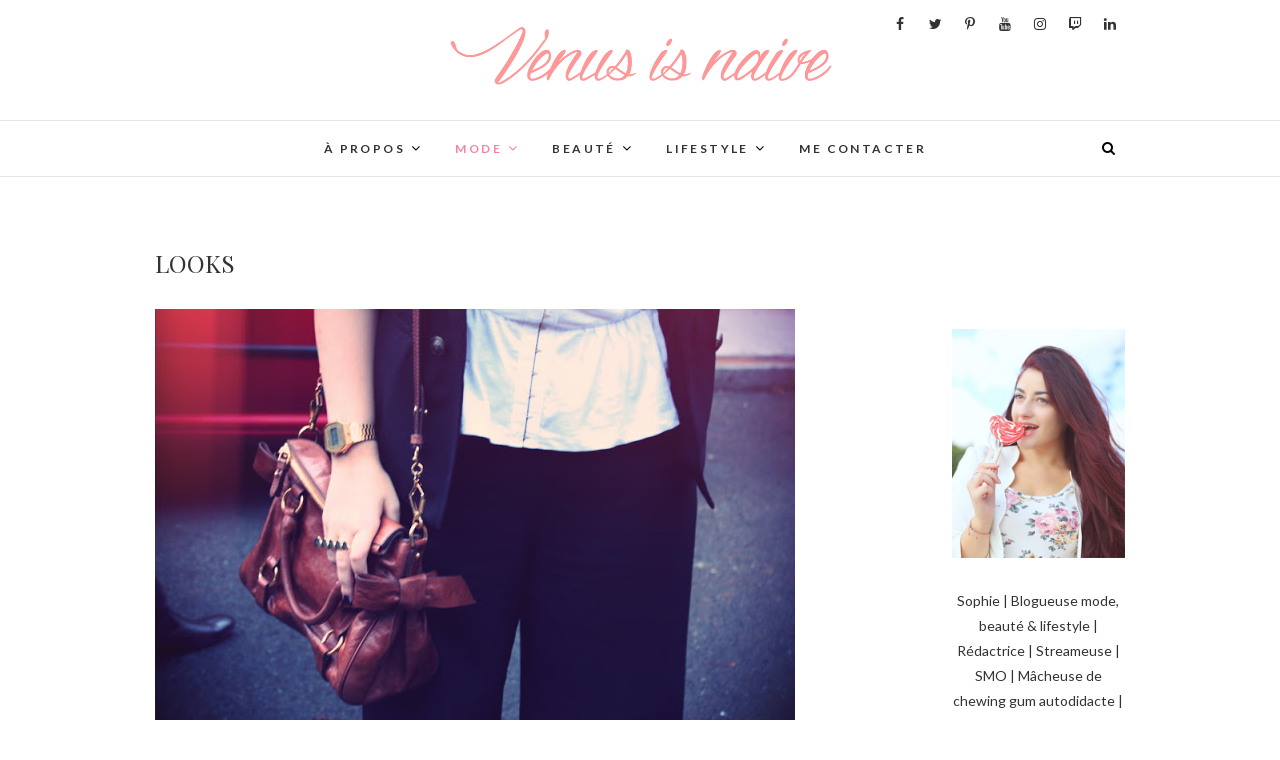

--- FILE ---
content_type: text/html; charset=UTF-8
request_url: https://www.venus-is-naive.com/categorie/looks/page/53/
body_size: 9907
content:


<!DOCTYPE html>

<html lang="fr-FR">


<head>

<meta charset="UTF-8" />

<link rel="profile" href="https://gmpg.org/xfn/11" />

<link rel="pingback" href="https://www.venus-is-naive.com/xmlrpc.php" />


	<!-- This site is optimized with the Yoast SEO plugin v14.0.4 - https://yoast.com/wordpress/plugins/seo/ -->
	<title>Blog mode - Les looks du jour et Outfit Of The Day de Venus is naive</title>
	<meta name="description" content="Découvrez les looks du jour et les fameux Outfit Of The Day de Sophie à travers ce blog mode. Des dernières tendances aux incontournables de la mode" />
	<meta name="robots" content="index, follow" />
	<meta name="googlebot" content="index, follow, max-snippet:-1, max-image-preview:large, max-video-preview:-1" />
	<meta name="bingbot" content="index, follow, max-snippet:-1, max-image-preview:large, max-video-preview:-1" />
	<link rel="canonical" href="https://www.venus-is-naive.com/categorie/looks/page/53/" />
	<link rel="prev" href="https://www.venus-is-naive.com/categorie/looks/page/52/" />
	<meta property="og:locale" content="fr_FR" />
	<meta property="og:type" content="article" />
	<meta property="og:title" content="Blog mode - Les looks du jour et Outfit Of The Day de Venus is naive" />
	<meta property="og:description" content="Découvrez les looks du jour et les fameux Outfit Of The Day de Sophie à travers ce blog mode. Des dernières tendances aux incontournables de la mode" />
	<meta property="og:url" content="https://www.venus-is-naive.com/categorie/looks/" />
	<meta property="og:site_name" content="Venus is naive" />
	<meta name="twitter:card" content="summary" />
	<meta name="twitter:site" content="@VenusIsNaive" />
	<script type="application/ld+json" class="yoast-schema-graph">{"@context":"https://schema.org","@graph":[{"@type":"Organization","@id":"https://www.venus-is-naive.com/#organization","name":"Venus is naive","url":"https://www.venus-is-naive.com/","sameAs":["https://www.facebook.com/VenusIsNaive/","http://www.instagram.com/venusisnaive","https://www.linkedin.com/in/sophie-farjon-09262744","https://pinterest.com/venusisnaive/","https://twitter.com/VenusIsNaive"],"logo":{"@type":"ImageObject","@id":"https://www.venus-is-naive.com/#logo","inLanguage":"fr-FR","url":"https://www.venus-is-naive.com/wp-content/uploads/2020/05/logo-youtube-vin.png","width":2742,"height":1046,"caption":"Venus is naive"},"image":{"@id":"https://www.venus-is-naive.com/#logo"}},{"@type":"WebSite","@id":"https://www.venus-is-naive.com/#website","url":"https://www.venus-is-naive.com/","name":"Venus is naive","description":"Blog mode paris, blog beaut\u00e9, blog lifestyle","publisher":{"@id":"https://www.venus-is-naive.com/#organization"},"potentialAction":[{"@type":"SearchAction","target":"https://www.venus-is-naive.com/?s={search_term_string}","query-input":"required name=search_term_string"}],"inLanguage":"fr-FR"},{"@type":"CollectionPage","@id":"https://www.venus-is-naive.com/categorie/looks/page/53/#webpage","url":"https://www.venus-is-naive.com/categorie/looks/page/53/","name":"Blog mode - Les looks du jour et Outfit Of The Day de Venus is naive","isPartOf":{"@id":"https://www.venus-is-naive.com/#website"},"description":"D\u00e9couvrez les looks du jour et les fameux Outfit Of The Day de Sophie \u00e0 travers ce blog mode. Des derni\u00e8res tendances aux incontournables de la mode","inLanguage":"fr-FR"}]}</script>
	<!-- / Yoast SEO plugin. -->


<link rel='dns-prefetch' href='//fonts.googleapis.com' />
<link rel='dns-prefetch' href='//s.w.org' />
<link rel="alternate" type="application/rss+xml" title="Venus is naive &raquo; Flux" href="https://www.venus-is-naive.com/feed/" />
<link rel="alternate" type="application/rss+xml" title="Venus is naive &raquo; Flux des commentaires" href="https://www.venus-is-naive.com/comments/feed/" />
<link rel="alternate" type="application/rss+xml" title="Venus is naive &raquo; Flux de la catégorie LOOKS" href="https://www.venus-is-naive.com/categorie/looks/feed/" />
		<script type="text/javascript">
			window._wpemojiSettings = {"baseUrl":"https:\/\/s.w.org\/images\/core\/emoji\/12.0.0-1\/72x72\/","ext":".png","svgUrl":"https:\/\/s.w.org\/images\/core\/emoji\/12.0.0-1\/svg\/","svgExt":".svg","source":{"concatemoji":"https:\/\/www.venus-is-naive.com\/wp-includes\/js\/wp-emoji-release.min.js?ver=5.4.18"}};
			/*! This file is auto-generated */
			!function(e,a,t){var n,r,o,i=a.createElement("canvas"),p=i.getContext&&i.getContext("2d");function s(e,t){var a=String.fromCharCode;p.clearRect(0,0,i.width,i.height),p.fillText(a.apply(this,e),0,0);e=i.toDataURL();return p.clearRect(0,0,i.width,i.height),p.fillText(a.apply(this,t),0,0),e===i.toDataURL()}function c(e){var t=a.createElement("script");t.src=e,t.defer=t.type="text/javascript",a.getElementsByTagName("head")[0].appendChild(t)}for(o=Array("flag","emoji"),t.supports={everything:!0,everythingExceptFlag:!0},r=0;r<o.length;r++)t.supports[o[r]]=function(e){if(!p||!p.fillText)return!1;switch(p.textBaseline="top",p.font="600 32px Arial",e){case"flag":return s([127987,65039,8205,9895,65039],[127987,65039,8203,9895,65039])?!1:!s([55356,56826,55356,56819],[55356,56826,8203,55356,56819])&&!s([55356,57332,56128,56423,56128,56418,56128,56421,56128,56430,56128,56423,56128,56447],[55356,57332,8203,56128,56423,8203,56128,56418,8203,56128,56421,8203,56128,56430,8203,56128,56423,8203,56128,56447]);case"emoji":return!s([55357,56424,55356,57342,8205,55358,56605,8205,55357,56424,55356,57340],[55357,56424,55356,57342,8203,55358,56605,8203,55357,56424,55356,57340])}return!1}(o[r]),t.supports.everything=t.supports.everything&&t.supports[o[r]],"flag"!==o[r]&&(t.supports.everythingExceptFlag=t.supports.everythingExceptFlag&&t.supports[o[r]]);t.supports.everythingExceptFlag=t.supports.everythingExceptFlag&&!t.supports.flag,t.DOMReady=!1,t.readyCallback=function(){t.DOMReady=!0},t.supports.everything||(n=function(){t.readyCallback()},a.addEventListener?(a.addEventListener("DOMContentLoaded",n,!1),e.addEventListener("load",n,!1)):(e.attachEvent("onload",n),a.attachEvent("onreadystatechange",function(){"complete"===a.readyState&&t.readyCallback()})),(n=t.source||{}).concatemoji?c(n.concatemoji):n.wpemoji&&n.twemoji&&(c(n.twemoji),c(n.wpemoji)))}(window,document,window._wpemojiSettings);
		</script>
		<style type="text/css">
img.wp-smiley,
img.emoji {
	display: inline !important;
	border: none !important;
	box-shadow: none !important;
	height: 1em !important;
	width: 1em !important;
	margin: 0 .07em !important;
	vertical-align: -0.1em !important;
	background: none !important;
	padding: 0 !important;
}
</style>
			<style type="text/css">
				</style>
	<link rel='stylesheet' id='sb_instagram_styles-css'  href='https://www.venus-is-naive.com/wp-content/plugins/instagram-feed/css/sb-instagram-2-2.min.css?ver=2.4.1' type='text/css' media='all' />
<link rel='stylesheet' id='wp-block-library-css'  href='https://www.venus-is-naive.com/wp-includes/css/dist/block-library/style.min.css?ver=5.4.18' type='text/css' media='all' />
<link rel='stylesheet' id='contact-form-7-css'  href='https://www.venus-is-naive.com/wp-content/plugins/contact-form-7/includes/css/styles.css?ver=5.1.7' type='text/css' media='all' />
<link rel='stylesheet' id='rs-plugin-settings-css'  href='https://www.venus-is-naive.com/wp-content/plugins/revslider_old/public/assets/css/settings.css?ver=5.2.6' type='text/css' media='all' />
<style id='rs-plugin-settings-inline-css' type='text/css'>
#rs-demo-id {}
</style>
<link rel='stylesheet' id='edge-style-css'  href='https://www.venus-is-naive.com/wp-content/themes/edge/style.css?ver=5.4.18' type='text/css' media='all' />
<style id='edge-style-inline-css' type='text/css'>
	/****************************************************************/
						/*.... Color Style ....*/
	/****************************************************************/
	/* Nav and links hover */
	a,
	ul li a:hover,
	ol li a:hover,
	.top-header .widget_contact ul li a:hover, /* Top Header Widget Contact */
	.main-navigation a:hover, /* Navigation */
	.main-navigation ul li.current-menu-item a,
	.main-navigation ul li.current_page_ancestor a,
	.main-navigation ul li.current-menu-ancestor a,
	.main-navigation ul li.current_page_item a,
	.main-navigation ul li:hover > a,
	.main-navigation li.current-menu-ancestor.menu-item-has-children > a:after,
	.main-navigation li.current-menu-item.menu-item-has-children > a:after,
	.main-navigation ul li:hover > a:after,
	.main-navigation li.menu-item-has-children > a:hover:after,
	.main-navigation li.page_item_has_children > a:hover:after,
	.main-navigation ul li ul li a:hover,
	.main-navigation ul li ul li:hover > a,
	.main-navigation ul li.current-menu-item ul li a:hover,
	.header-search:hover, .header-search-x:hover, /* Header Search Form */
	.entry-title a:hover, /* Post */
	.entry-title a:focus,
	.entry-title a:active,
	.entry-meta span:hover,
	.entry-meta a:hover,
	.cat-links,
	.cat-links a,
	.tag-links,
	.tag-links a,
	.entry-meta .entry-format a,
	.entry-format:before,
	.entry-meta .entry-format:before,
	.entry-header .entry-meta .entry-format:before,
	.widget ul li a:hover,/* Widgets */
	.widget-title a:hover,
	.widget_contact ul li a:hover,
	.site-info .copyright a:hover, /* Footer */
	#colophon .widget ul li a:hover,
	#footer-navigation a:hover {
		color: #f4849e;
	}

	.cat-links,
	.tag-links {
		border-bottom: 1px solid #f4849e;
	}

	/* Webkit */
	::selection {
		background: #f4849e;
		color: #fff;
	}
	/* Gecko/Mozilla */
	::-moz-selection {
		background: #f4849e;
		color: #fff;
	}


	/* Accessibility
	================================================== */
	.screen-reader-text:hover,
	.screen-reader-text:active,
	.screen-reader-text:focus {
		background-color: #f1f1f1;
		color: #f4849e;
	}

	/* Buttons reset, button, submit */

	input[type="reset"],/* Forms  */
	input[type="button"],
	input[type="submit"],
	.go-to-top a:hover {
		background-color:#f4849e;
	}

	/* Default Buttons */
	.btn-default:hover,
	.vivid,
	.search-submit {
		background-color: #f4849e;
		border: 1px solid #f4849e;
	}
	.go-to-top a {
		border: 2px solid #f4849e;
		color: #f4849e;
	}

	#colophon .widget-title:after {
		background-color: #f4849e;
	}

	/* -_-_-_ Not for change _-_-_- */
	.light-color:hover,
	.vivid:hover {
		background-color: #fff;
		border: 1px solid #fff;
	}

	ul.default-wp-page li a {
		color: #f4849e;
	}

	#bbpress-forums .bbp-topics a:hover {
	color: #f4849e;
	}
	.bbp-submit-wrapper button.submit {
		background-color: #f4849e;
		border: 1px solid #f4849e;
	}

	/* Woocommerce
	================================================== */
	.woocommerce #respond input#submit, 
	.woocommerce a.button, 
	.woocommerce button.button, 
	.woocommerce input.button,
	.woocommerce #respond input#submit.alt, 
	.woocommerce a.button.alt, 
	.woocommerce button.button.alt, 
	.woocommerce input.button.alt,
	.woocommerce-demo-store p.demo_store {
		background-color: #f4849e;
	}
	.woocommerce .woocommerce-message:before {
		color: #f4849e;
	}

</style>
<link rel='stylesheet' id='font-awesome-css'  href='https://www.venus-is-naive.com/wp-content/themes/edge/assets/font-awesome/css/font-awesome.min.css?ver=5.4.18' type='text/css' media='all' />
<link rel='stylesheet' id='edge-responsive-css'  href='https://www.venus-is-naive.com/wp-content/themes/edge/css/responsive.css?ver=5.4.18' type='text/css' media='all' />
<link rel='stylesheet' id='edge_google_fonts-css'  href='//fonts.googleapis.com/css?family=Lato%3A400%2C300%2C700%2C400italic%7CPlayfair+Display&#038;ver=5.4.18' type='text/css' media='all' />
<link rel='stylesheet' id='wp-paginate-css'  href='https://www.venus-is-naive.com/wp-content/plugins/wp-paginate/css/wp-paginate.css?ver=2.0.7' type='text/css' media='screen' />
<script type='text/javascript' src='https://www.venus-is-naive.com/wp-includes/js/jquery/jquery.js?ver=1.12.4-wp'></script>
<script type='text/javascript' src='https://www.venus-is-naive.com/wp-includes/js/jquery/jquery-migrate.min.js?ver=1.4.1'></script>
<script type='text/javascript' src='https://www.venus-is-naive.com/wp-content/plugins/revslider_old/public/assets/js/jquery.themepunch.tools.min.js?ver=5.2.6'></script>
<script type='text/javascript' src='https://www.venus-is-naive.com/wp-content/plugins/revslider_old/public/assets/js/jquery.themepunch.revolution.min.js?ver=5.2.6'></script>
<link rel='https://api.w.org/' href='https://www.venus-is-naive.com/wp-json/' />
<link rel="EditURI" type="application/rsd+xml" title="RSD" href="https://www.venus-is-naive.com/xmlrpc.php?rsd" />
<link rel="wlwmanifest" type="application/wlwmanifest+xml" href="https://www.venus-is-naive.com/wp-includes/wlwmanifest.xml" /> 
<meta name="generator" content="WordPress 5.4.18" />
<script>
jQuery(document).ready(function(){
jQuery("html").attr("xmlns:og","http://opengraphprotocol.org/schema/");
});
</script>
			<meta property="og:type" content="blog" />
		<meta property="og:site_name" content="Venus is naive" />
		<meta property='og:url' content="https://www.venus-is-naive.com" />
			
	<meta name="viewport" content="width=device-width, initial-scale=1, maximum-scale=1">

	<!-- Custom CSS -->
<style type="text/css" media="screen">
/*Disabled First Big Letter */

									.post:first-child .entry-content p:first-child:first-letter {

									 border-right: none;

									 display: inherit;

									 float: inherit;

									 font-family: inherit;

									 font-size: inherit;

									 line-height: inherit;

									 margin-bottom: inherit;

									 margin-right: inherit;

									 margin-top: inherit;

									 padding: inherit;

									 text-a
</style>
<meta name="generator" content="Powered by Slider Revolution 5.2.6 - responsive, Mobile-Friendly Slider Plugin for WordPress with comfortable drag and drop interface." />

</head>

<body data-rsssl=1 class="archive paged category category-looks category-6 wp-custom-logo paged-53 category-paged-53">

<div id="page" class="hfeed site">

<!-- Masthead ============================================= -->

<header id="masthead" class="site-header">


		<div class="top-header">

			<div class="container clearfix">

				<div class="header-social-block">
	<div class="social-links clearfix">

		<a target="_blank" href="https://www.facebook.com/VenusIsNaive/"><i class="fa fa-facebook"></i></a><a target="_blank" href="https://twitter.com/venusisnaive"><i class="fa fa-twitter"></i></a><a target="_blank" href="https://pinterest.com/venusisnaive/"><i class="fa fa-pinterest-p"></i></a><a target="_blank" href="https://www.youtube.com/venusisnaive"><i class="fa fa-youtube"></i></a><a target="_blank" href="https://www.instagram.com/venusisnaive/"><i class="fa fa-instagram"></i></a><a target="_blank" href="https://www.twitch.tv/venusisnaive"><i class="fa fa-twitch"></i></a><a target="_blank" href="https://www.linkedin.com/in/sophie-farjon-09262744?trk=hp-identity-name"><i class="fa fa-linkedin"></i></a>
	</div><!-- end .social-links -->

</div><!-- end .header-social-block -->
		<div id="site-branding"> <a href="https://www.venus-is-naive.com/" class="custom-logo-link" rel="home"><img width="1870" height="388" src="https://www.venus-is-naive.com/wp-content/uploads/2016/10/cropped-vinn.png" class="custom-logo" alt="Venus is naive" srcset="https://www.venus-is-naive.com/wp-content/uploads/2016/10/cropped-vinn.png 1870w, https://www.venus-is-naive.com/wp-content/uploads/2016/10/cropped-vinn-300x62.png 300w, https://www.venus-is-naive.com/wp-content/uploads/2016/10/cropped-vinn-768x159.png 768w, https://www.venus-is-naive.com/wp-content/uploads/2016/10/cropped-vinn-1024x212.png 1024w, https://www.venus-is-naive.com/wp-content/uploads/2016/10/cropped-vinn-300x62@2x.png 600w, https://www.venus-is-naive.com/wp-content/uploads/2016/10/cropped-vinn-768x159@2x.png 1536w, https://www.venus-is-naive.com/wp-content/uploads/2016/10/cropped-vinn-600x124@2x.png 1200w" sizes="(max-width: 1870px) 100vw, 1870px" /></a></div> <!-- end #site-branding -->

		
			</div> <!-- end .container -->

		</div> <!-- end .top-header -->

		<!-- Main Header============================================= -->

				<div id="sticky_header">

					<div class="container clearfix">

						<div class="menu-toggle">			

							<div class="line-one"></div>

				  			<div class="line-two"></div>

				  			<div class="line-three"></div>

					  	</div>

					  	<!-- end .menu-toggle -->

					  	<h3 class="nav-site-title">

							<a href="https://www.venus-is-naive.com/" title="Venus is naive">Venus is naive</a>

						</h3>

					<!-- end .nav-site-title -->

						<!-- Main Nav ============================================= -->

						
						
						<nav id="site-navigation" class="main-navigation clearfix">

							<ul class="menu"><li id="menu-item-2904" class="menu-item menu-item-type-post_type menu-item-object-page menu-item-has-children menu-item-2904"><a href="https://www.venus-is-naive.com/about/">À PROPOS</a>
<ul class="sub-menu">
	<li id="menu-item-2905" class="menu-item menu-item-type-post_type menu-item-object-page menu-item-2905"><a href="https://www.venus-is-naive.com/f-a-q/">F.A.Q</a></li>
	<li id="menu-item-2903" class="menu-item menu-item-type-post_type menu-item-object-page menu-item-2903"><a href="https://www.venus-is-naive.com/mes-parutions/">MES PARUTIONS</a></li>
</ul>
</li>
<li id="menu-item-9412" class="menu-item menu-item-type-taxonomy menu-item-object-category current-menu-ancestor current-menu-parent menu-item-has-children menu-item-9412"><a href="https://www.venus-is-naive.com/categorie/mode-2/">Mode</a>
<ul class="sub-menu">
	<li id="menu-item-9414" class="menu-item menu-item-type-taxonomy menu-item-object-category current-menu-item menu-item-9414"><a href="https://www.venus-is-naive.com/categorie/looks/" aria-current="page">LOOKS</a></li>
	<li id="menu-item-9415" class="menu-item menu-item-type-taxonomy menu-item-object-category menu-item-9415"><a href="https://www.venus-is-naive.com/categorie/shopping/">SHOPPING</a></li>
	<li id="menu-item-9416" class="menu-item menu-item-type-taxonomy menu-item-object-category menu-item-9416"><a href="https://www.venus-is-naive.com/categorie/fashion-week/">FASHION WEEK</a></li>
</ul>
</li>
<li id="menu-item-8870" class="menu-item menu-item-type-taxonomy menu-item-object-category menu-item-has-children menu-item-8870"><a href="https://www.venus-is-naive.com/categorie/beaute-2/">BEAUTÉ</a>
<ul class="sub-menu">
	<li id="menu-item-9417" class="menu-item menu-item-type-taxonomy menu-item-object-category menu-item-9417"><a href="https://www.venus-is-naive.com/categorie/beaute-2/cosmetiques/">MAKE UP</a></li>
	<li id="menu-item-9418" class="menu-item menu-item-type-taxonomy menu-item-object-category menu-item-9418"><a href="https://www.venus-is-naive.com/categorie/beaute-2/parfums/">PARFUMS</a></li>
	<li id="menu-item-9419" class="menu-item menu-item-type-taxonomy menu-item-object-category menu-item-9419"><a href="https://www.venus-is-naive.com/categorie/beaute-2/soins/">SOINS</a></li>
	<li id="menu-item-9427" class="menu-item menu-item-type-taxonomy menu-item-object-category menu-item-9427"><a href="https://www.venus-is-naive.com/categorie/healthy-sante-bien-etre/">BIEN ÊTRE</a></li>
</ul>
</li>
<li id="menu-item-9413" class="menu-item menu-item-type-taxonomy menu-item-object-category menu-item-has-children menu-item-9413"><a href="https://www.venus-is-naive.com/categorie/lifestyle-2/">LIFESTYLE</a>
<ul class="sub-menu">
	<li id="menu-item-9423" class="menu-item menu-item-type-taxonomy menu-item-object-category menu-item-9423"><a href="https://www.venus-is-naive.com/categorie/reportages/">REPORTAGES</a></li>
	<li id="menu-item-9424" class="menu-item menu-item-type-taxonomy menu-item-object-category menu-item-9424"><a href="https://www.venus-is-naive.com/categorie/reportages/press-day/">PRESS DAYS</a></li>
	<li id="menu-item-9421" class="menu-item menu-item-type-taxonomy menu-item-object-category menu-item-9421"><a href="https://www.venus-is-naive.com/categorie/musique/">MUSIQUE</a></li>
	<li id="menu-item-9426" class="menu-item menu-item-type-taxonomy menu-item-object-category menu-item-9426"><a href="https://www.venus-is-naive.com/categorie/voyages/">VOYAGES</a></li>
</ul>
</li>
<li id="menu-item-2906" class="menu-item menu-item-type-post_type menu-item-object-page menu-item-2906"><a href="https://www.venus-is-naive.com/contact/">Me contacter</a></li>
</ul>
						</nav> <!-- end #site-navigation -->

						
							<div id="search-toggle" class="header-search"></div>

							<div id="search-box" class="clearfix">

								<form class="search-form" action="https://www.venus-is-naive.com/" method="get">
		<input type="search" name="s" class="search-field" placeholder="Search &hellip;" autocomplete="off">
	<button type="submit" class="search-submit"><i class="fa fa-search"></i></button>
	</form> <!-- end .search-form -->
							</div>  <!-- end #search-box -->

						</div> <!-- end .container -->

			</div> <!-- end #sticky_header -->
		
		

</header> <!-- end #masthead -->

<!-- Main Page Start ============================================= -->

<div id="content">


<div class="container clearfix">

	<div class="clear"></div>


	<div class="page-header">

		<h1 class="page-title">LOOKS</h1>

		<!-- .page-title -->

		
		<!-- .breadcrumb -->

	</div>

	<!-- .page-header -->


			<div id="primary">

				
				<main id="main" class="site-main clearfix">

					
		<article id="post-343" class="post-343 post type-post status-publish format-standard has-post-thumbnail hentry category-looks category-mode-2 tag-blog-mode tag-idees-looks tag-looks-automne tag-sacs">

		
			<div class="post-image-content">

				<figure class="post-featured-image">

					<a href="https://www.venus-is-naive.com/2011/09/vogue-fashion-night-look/" title="Vogue Fashion Night Look">
					
					<img width="640" height="427" src="https://www.venus-is-naive.com/wp-content/uploads/2011/09/fv.jpg" class="attachment-900x600 size-900x600 wp-post-image" alt="" srcset="https://www.venus-is-naive.com/wp-content/uploads/2011/09/fv.jpg 640w, https://www.venus-is-naive.com/wp-content/uploads/2011/09/fv-300x200.jpg 300w, https://www.venus-is-naive.com/wp-content/uploads/2011/09/fv-300x200@2x.jpg 600w, https://www.venus-is-naive.com/wp-content/uploads/2011/09/fv-624x416.jpg 624w" sizes="(max-width: 640px) 100vw, 640px" />
					</a>

				</figure><!-- end.post-featured-image  -->

			</div> <!-- end.post-image-content -->

		
		<header class="entry-header">

		
			<h2 class="entry-title"> <a href="https://www.venus-is-naive.com/2011/09/vogue-fashion-night-look/" title="Vogue Fashion Night Look"> Vogue Fashion Night Look </a> </h2> <!-- end.entry-title -->

			<div class="entry-meta">

				<span class="posted-on"><a title="16 h 48 min" href="https://www.venus-is-naive.com/2011/09/vogue-fashion-night-look/">

				11 septembre 2011 </a></span>

			</div><!-- end .entry-meta -->

		</header><!-- end .entry-header -->

		<div class="entry-content" style="text-align:center;">

			<p>Vogue Fashion Night Look Ma tenue pour la Vogue Fashion Night, plutôt simple, confortable et à mon goût. Le mix blazer/pantalon oversize, la juxtaposition parfaite, celle que je préfère depuis quelques semaines. En ce moment je fais une fixette sur les pantalons oversize, j&#8217;en rêve même la nuit c&#8217;est vous dire ! Lubie modesque quand tu nous&hellip; </p>

		</div> <!-- end .entry-content -->

		
			<footer class="entry-footer">

				
				<a class="more-link" title="" href="https://www.venus-is-naive.com/2011/09/vogue-fashion-night-look/">

				Read More
				</a>

				
				<div class="entry-meta">

					
					<!-- 

					<span class="author vcard"><a href="https://www.venus-is-naive.com/author/admin/" title="Sophie">

					Sophie </a></span> 

					

					
					<span class="comments">

					<a href="https://www.venus-is-naive.com/2011/09/vogue-fashion-night-look/#comments">5 Comments</a> </span>

					
					-->

				</div> <!-- end .entry-meta -->

				
			</footer> <!-- end .entry-footer -->

		
		</article><!-- end .post -->
		<article id="post-326" class="post-326 post type-post status-publish format-standard has-post-thumbnail hentry category-looks category-shopping tag-blog-mode tag-mode tag-paris">

		
			<div class="post-image-content">

				<figure class="post-featured-image">

					<a href="https://www.venus-is-naive.com/2011/09/new-in-blog-mode-paris/" title="NEW IN">
					
					<img width="450" height="300" src="https://www.venus-is-naive.com/wp-content/uploads/2011/09/s-600x400.jpg" class="attachment-450x300 size-450x300 wp-post-image" alt="" srcset="https://www.venus-is-naive.com/wp-content/uploads/2011/09/s-300x200@2x.jpg 600w, https://www.venus-is-naive.com/wp-content/uploads/2011/09/s-300x200.jpg 300w, https://www.venus-is-naive.com/wp-content/uploads/2011/09/s-624x416.jpg 624w, https://www.venus-is-naive.com/wp-content/uploads/2011/09/s.jpg 800w" sizes="(max-width: 450px) 100vw, 450px" />
					</a>

				</figure><!-- end.post-featured-image  -->

			</div> <!-- end.post-image-content -->

		
		<header class="entry-header">

		
			<h2 class="entry-title"> <a href="https://www.venus-is-naive.com/2011/09/new-in-blog-mode-paris/" title="NEW IN"> NEW IN </a> </h2> <!-- end.entry-title -->

			<div class="entry-meta">

				<span class="posted-on"><a title="3 h 09 min" href="https://www.venus-is-naive.com/2011/09/new-in-blog-mode-paris/">

				11 septembre 2011 </a></span>

			</div><!-- end .entry-meta -->

		</header><!-- end .entry-header -->

		<div class="entry-content" style="text-align:center;">

			<p>I love you so &#8211; Cassius ♪ Nouveau pull-dentelle American Apparel. En règle général je ne suis pas franchement adepte des vêtements qui combine deux styles à la fois. Mais les styles sportwear et romantique sont tellement décalés entre eux, ça ne pouvait que le faire. De plus, j&#8217;ai adoré la teinte. Vais- je craquer de plus en&hellip; </p>

		</div> <!-- end .entry-content -->

		
			<footer class="entry-footer">

				
				<a class="more-link" title="" href="https://www.venus-is-naive.com/2011/09/new-in-blog-mode-paris/">

				Read More
				</a>

				
				<div class="entry-meta">

					
					<!-- 

					<span class="author vcard"><a href="https://www.venus-is-naive.com/author/admin/" title="Sophie">

					Sophie </a></span> 

					

					
					<span class="comments">

					<a href="https://www.venus-is-naive.com/2011/09/new-in-blog-mode-paris/#comments">2 Comments</a> </span>

					
					-->

				</div> <!-- end .entry-meta -->

				
			</footer> <!-- end .entry-footer -->

		
		</article><!-- end .post -->
		<article id="post-217" class="post-217 post type-post status-publish format-standard has-post-thumbnail hentry category-looks tag-blog-mode tag-idees-looks tag-looks-ete tag-miu-miu tag-robes">

		
			<div class="post-image-content">

				<figure class="post-featured-image">

					<a href="https://www.venus-is-naive.com/2011/09/robe-blanche/" title="Paris sous le soleil">
					
					<img width="450" height="300" src="https://www.venus-is-naive.com/wp-content/uploads/2011/09/so-600x400.jpg" class="attachment-450x300 size-450x300 wp-post-image" alt="" srcset="https://www.venus-is-naive.com/wp-content/uploads/2011/09/so-300x200@2x.jpg 600w, https://www.venus-is-naive.com/wp-content/uploads/2011/09/so-300x200.jpg 300w, https://www.venus-is-naive.com/wp-content/uploads/2011/09/so-624x416.jpg 624w, https://www.venus-is-naive.com/wp-content/uploads/2011/09/so.jpg 800w" sizes="(max-width: 450px) 100vw, 450px" />
					</a>

				</figure><!-- end.post-featured-image  -->

			</div> <!-- end.post-image-content -->

		
		<header class="entry-header">

		
			<h2 class="entry-title"> <a href="https://www.venus-is-naive.com/2011/09/robe-blanche/" title="Paris sous le soleil"> Paris sous le soleil </a> </h2> <!-- end.entry-title -->

			<div class="entry-meta">

				<span class="posted-on"><a title="22 h 57 min" href="https://www.venus-is-naive.com/2011/09/robe-blanche/">

				2 septembre 2011 </a></span>

			</div><!-- end .entry-meta -->

		</header><!-- end .entry-header -->

		<div class="entry-content" style="text-align:center;">

			<p>Seven Days In Sunny June &#8211; Jamiroquai ♪ Robe blanche à Paris Nous ne sommes pas vraiment en juin, mais cette chanson évoque à la perfection la sensation que je ressens lorsque le soleil pointe le bout de son nez. Comment trouver l&#8217;envie de retourner en cours quand un temps pareil se déclare? Sur ces photos,&hellip; </p>

		</div> <!-- end .entry-content -->

		
			<footer class="entry-footer">

				
				<a class="more-link" title="" href="https://www.venus-is-naive.com/2011/09/robe-blanche/">

				Read More
				</a>

				
				<div class="entry-meta">

					
					<!-- 

					<span class="author vcard"><a href="https://www.venus-is-naive.com/author/admin/" title="Sophie">

					Sophie </a></span> 

					

					
					<span class="comments">

					<a href="https://www.venus-is-naive.com/2011/09/robe-blanche/#comments">2 Comments</a> </span>

					
					-->

				</div> <!-- end .entry-meta -->

				
			</footer> <!-- end .entry-footer -->

		
		</article><!-- end .post -->
		<article id="post-153" class="post-153 post type-post status-publish format-standard has-post-thumbnail hentry category-looks tag-blog-mode tag-hotels tag-idees-looks tag-looks-ete tag-robes">

		
			<div class="post-image-content">

				<figure class="post-featured-image">

					<a href="https://www.venus-is-naive.com/2011/08/robe-en-jean/" title="Hotel room">
					
					<img width="450" height="300" src="https://www.venus-is-naive.com/wp-content/uploads/2011/08/hj-600x400.jpg" class="attachment-450x300 size-450x300 wp-post-image" alt="" srcset="https://www.venus-is-naive.com/wp-content/uploads/2011/08/hj-300x200@2x.jpg 600w, https://www.venus-is-naive.com/wp-content/uploads/2011/08/hj-300x200.jpg 300w, https://www.venus-is-naive.com/wp-content/uploads/2011/08/hj-624x416.jpg 624w, https://www.venus-is-naive.com/wp-content/uploads/2011/08/hj.jpg 800w" sizes="(max-width: 450px) 100vw, 450px" />
					</a>

				</figure><!-- end.post-featured-image  -->

			</div> <!-- end.post-image-content -->

		
		<header class="entry-header">

		
			<h2 class="entry-title"> <a href="https://www.venus-is-naive.com/2011/08/robe-en-jean/" title="Hotel room"> Hotel room </a> </h2> <!-- end.entry-title -->

			<div class="entry-meta">

				<span class="posted-on"><a title="13 h 46 min" href="https://www.venus-is-naive.com/2011/08/robe-en-jean/">

				27 août 2011 </a></span>

			</div><!-- end .entry-meta -->

		</header><!-- end .entry-header -->

		<div class="entry-content" style="text-align:center;">

			
		</div> <!-- end .entry-content -->

		
			<footer class="entry-footer">

				
				<a class="more-link" title="" href="https://www.venus-is-naive.com/2011/08/robe-en-jean/">

				Read More
				</a>

				
				<div class="entry-meta">

					
					<!-- 

					<span class="author vcard"><a href="https://www.venus-is-naive.com/author/admin/" title="Sophie">

					Sophie </a></span> 

					

					
					<span class="comments">

					<a href="https://www.venus-is-naive.com/2011/08/robe-en-jean/#comments">6 Comments</a> </span>

					
					-->

				</div> <!-- end .entry-meta -->

				
			</footer> <!-- end .entry-footer -->

		
		</article><!-- end .post -->
		<article id="post-85" class="post-85 post type-post status-publish format-standard has-post-thumbnail hentry category-looks tag-calvin-klein tag-idees-looks tag-looks-printemps tag-robes tag-vestes">

		
			<div class="post-image-content">

				<figure class="post-featured-image">

					<a href="https://www.venus-is-naive.com/2011/08/calvin-klein-veste/" title="Calvin Klein">
					
					<img width="450" height="300" src="https://www.venus-is-naive.com/wp-content/uploads/2011/08/h1-600x400.jpg" class="attachment-450x300 size-450x300 wp-post-image" alt="" srcset="https://www.venus-is-naive.com/wp-content/uploads/2011/08/h1-300x200@2x.jpg 600w, https://www.venus-is-naive.com/wp-content/uploads/2011/08/h1-300x200.jpg 300w, https://www.venus-is-naive.com/wp-content/uploads/2011/08/h1-624x416.jpg 624w, https://www.venus-is-naive.com/wp-content/uploads/2011/08/h1.jpg 800w" sizes="(max-width: 450px) 100vw, 450px" />
					</a>

				</figure><!-- end.post-featured-image  -->

			</div> <!-- end.post-image-content -->

		
		<header class="entry-header">

		
			<h2 class="entry-title"> <a href="https://www.venus-is-naive.com/2011/08/calvin-klein-veste/" title="Calvin Klein"> Calvin Klein </a> </h2> <!-- end.entry-title -->

			<div class="entry-meta">

				<span class="posted-on"><a title="12 h 42 min" href="https://www.venus-is-naive.com/2011/08/calvin-klein-veste/">

				26 août 2011 </a></span>

			</div><!-- end .entry-meta -->

		</header><!-- end .entry-header -->

		<div class="entry-content" style="text-align:center;">

			<p>inspiration look Yellow &#8211; Coldplay ♪</p>

		</div> <!-- end .entry-content -->

		
			<footer class="entry-footer">

				
				<a class="more-link" title="" href="https://www.venus-is-naive.com/2011/08/calvin-klein-veste/">

				Read More
				</a>

				
				<div class="entry-meta">

					
					<!-- 

					<span class="author vcard"><a href="https://www.venus-is-naive.com/author/admin/" title="Sophie">

					Sophie </a></span> 

					

					
					<span class="comments">

					<a href="https://www.venus-is-naive.com/2011/08/calvin-klein-veste/#respond">No Comments</a> </span>

					
					-->

				</div> <!-- end .entry-meta -->

				
			</footer> <!-- end .entry-footer -->

		
		</article><!-- end .post -->
				</main> <!-- #main -->

				
	<nav class="navigation pagination" role="navigation" aria-label="Publications">
		<h2 class="screen-reader-text">Navigation des articles</h2>
		<div class="nav-links"><a class="prev page-numbers" href="https://www.venus-is-naive.com/categorie/looks/page/52/">Précédent</a>
<a class="page-numbers" href="https://www.venus-is-naive.com/categorie/looks/">1</a>
<span class="page-numbers dots">…</span>
<a class="page-numbers" href="https://www.venus-is-naive.com/categorie/looks/page/48/">48</a>
<a class="page-numbers" href="https://www.venus-is-naive.com/categorie/looks/page/49/">49</a>
<a class="page-numbers" href="https://www.venus-is-naive.com/categorie/looks/page/50/">50</a>
<a class="page-numbers" href="https://www.venus-is-naive.com/categorie/looks/page/51/">51</a>
<a class="page-numbers" href="https://www.venus-is-naive.com/categorie/looks/page/52/">52</a>
<span aria-current="page" class="page-numbers current">53</span></div>
	</nav>
						</div> <!-- #primary -->

						
<div id="secondary">
    <aside id="text-46" class="widget widget_text">			<div class="textwidget"><a href="https://www.venus-is-naive.com/wp-content/uploads/2016/10/sosotest.png"><img class="aligncenter size-full wp-image-6867" alt="soso" src="https://www.venus-is-naive.com/wp-content/uploads/2016/10/sosotest.png" width="3456" height="3196" /></a> 


<div class="social_wrap_inner" style="text-align:center; padding-top:10px;">
Sophie | Blogueuse mode, beauté & lifestyle | Rédactrice | Streameuse | SMO | Mâcheuse de chewing gum autodidacte | Bienvenue dans mon espace 3.0 !
</div></div>
		</aside><aside id="text-48" class="widget widget_text">			<div class="textwidget"><div style="text-align:center; padding-top:15px;">

<a href="http://www.facebook.com/pages/Venus-is-naive/152286318190094">
<img src="https://www.venus-is-naive.com/wp-content/uploads/2016/11/facebook.png"/>
</a>
<a href="https://twitter.com/#!/VenusIsNaive">
<img src="https://www.venus-is-naive.com/wp-content/uploads/2016/11/twitter.png"/> </a><a href="http://pinterest.com/venusisnaive/">
<img src="https://www.venus-is-naive.com/wp-content/uploads/2016/11/pinterest.png"/> </a>
 <a href="http://instagram.com/venusisnaive">
<img src="https://www.venus-is-naive.com/wp-content/uploads/2016/11/instagram.png"/> </a>

 <a href="https://www.youtube.com/venusisnaive">
<img src="https://www.venus-is-naive.com/wp-content/uploads/youtube.png"/> </a>

<a href="tps://www.twitch.tv/venusisnaive">
<img src="https://www.venus-is-naive.com/wp-content/uploads/twitch.png"/>
</a>

<a href="https://www.venus-is-naive.com/?feed=rss2">
<img src="https://www.venus-is-naive.com/wp-content/uploads/rss.png"/>
</a>

<a href="mailto:venus.is.naive@gmail.com">
<img src="https://www.venus-is-naive.com/wp-content/uploads/2016/11/mail.png"/>
</a>
</div>




</div>
		</aside><aside id="text-47" class="widget widget_text"><h3 class="widget-title">Instagram</h3>			<div class="textwidget"><!-- SnapWidget -->
<script src="https://snapwidget.com/js/snapwidget.js"></script>
<iframe src="https://snapwidget.com/embed/274282" class="snapwidget-widget" allowtransparency="true" frameborder="0" scrolling="no" style="border:none; overflow:hidden;  width:100%; "></iframe></div>
		</aside><aside id="custom_html-5" class="widget_text widget widget_custom_html"><div class="textwidget custom-html-widget">
<!-- START ADVERTISER: Lancome FR from awin.com -->

<a href="https://www.awin1.com/cread.php?s=2449734&v=17959&q=369509&r=713457">
    <img src="https://www.awin1.com/cshow.php?s=2449734&v=17959&q=369509&r=713457" border="0"/>
</a>

<!-- END ADVERTISER: Lancome FR from awin.com -->
</div></aside><aside id="custom_html-3" class="widget_text widget widget_custom_html"><div class="textwidget custom-html-widget"><!-- START ADVERTISER: Yves Saint Laurent Beauté FR from awin.com -->

<a href="https://www.awin1.com/cread.php?s=2427299&v=17322&q=367283&r=713457">
    <img src="https://www.awin1.com/cshow.php?s=2427299&v=17322&q=367283&r=713457" border="0"/>
</a>

<!-- END ADVERTISER: Yves Saint Laurent Beauté FR from awin.com --></div></aside><aside id="text-52" class="widget widget_text">			<div class="textwidget">


<a href="http://www.paulette-magazine.com/fr/abonnement?utm_source=parrainage&utm_medium=e-mail&utm_campaign=venus.is.naive@gmail.com">

<img src="https://4.bp.blogspot.com/-fnosNBdXkO8/T6k8NO0IgrI/AAAAAAAAAis/g4hXXLQMWIY/s1600/couv5.JPG" />
</a>



</div>
		</aside><aside id="custom_html-4" class="widget_text widget widget_custom_html"><div class="textwidget custom-html-widget">
<!-- START ADVERTISER: Claudie Pierlot FR from awin.com -->

<a href="https://www.awin1.com/cread.php?s=2620456&v=7159&q=387362&r=713457">
    <img src="https://www.awin1.com/cshow.php?s=2620456&v=7159&q=387362&r=713457" border="0"/>
</a>

<!-- END ADVERTISER: Claudie Pierlot FR from awin.com -->
</div></aside><style>
.rpwe-block ul{list-style:none!important;margin-left:0!important;padding-left:0!important;}.rpwe-block li{border-bottom:1px solid #eee;margin-bottom:10px;padding-bottom:10px;list-style-type: none;}.rpwe-block a{display:inline!important;text-decoration:none;}.rpwe-block h3{background:none!important;clear:none;margin-bottom:0!important;margin-top:0!important;font-weight:400;font-size:12px!important;line-height:1.5em;}.rpwe-thumb{border:1px solid #EEE!important;box-shadow:none!important;margin:2px 10px 2px 0;padding:3px!important;}.rpwe-summary{font-size:12px;}.rpwe-time{color:#bbb;font-size:11px;}.rpwe-comment{color:#bbb;font-size:11px;padding-left:5px;}.rpwe-alignleft{display:inline;float:left;}.rpwe-alignright{display:inline;float:right;}.rpwe-aligncenter{display:block;margin-left: auto;margin-right: auto;}.rpwe-clearfix:before,.rpwe-clearfix:after{content:"";display:table !important;}.rpwe-clearfix:after{clear:both;}.rpwe-clearfix{zoom:1;}
</style>
	<aside id="rpwe_widget-2" class="widget rpwe_widget recent-posts-extended"><h3 class="widget-title">Articles récents</h3><div  class="rpwe-block "><ul class="rpwe-ul"><li class="rpwe-li rpwe-clearfix"><a class="rpwe-img" href="https://www.venus-is-naive.com/2021/12/escapade-saint-malo-city-guide/"  rel="bookmark"><img class="rpwe-alignleft rpwe-thumb" src="https://www.venus-is-naive.com/wp-content/uploads/2021/12/stmal2-scaled-45x30.jpg" alt="Escapade à Saint Malo"></a><h3 class="rpwe-title"><a href="https://www.venus-is-naive.com/2021/12/escapade-saint-malo-city-guide/" title="Lien vers Escapade à Saint Malo" rel="bookmark">Escapade à Saint Malo</a></h3><time class="rpwe-time published" datetime="2021-12-16T13:00:59+01:00">16 décembre 2021</time></li><li class="rpwe-li rpwe-clearfix"><a class="rpwe-img" href="https://www.venus-is-naive.com/2021/12/hotel-de-crillon-buche-de-noel/"  rel="bookmark"><img class="rpwe-alignleft rpwe-thumb" src="https://www.venus-is-naive.com/wp-content/uploads/2021/12/c2-scaled-45x30.jpg" alt="Journal de bord chapitre 5 : rendez-vous à l&#8217;Hôtel de Crillon"></a><h3 class="rpwe-title"><a href="https://www.venus-is-naive.com/2021/12/hotel-de-crillon-buche-de-noel/" title="Lien vers Journal de bord chapitre 5 : rendez-vous à l&#8217;Hôtel de Crillon" rel="bookmark">Journal de bord chapitre 5 : rendez-vous à l&#8217;Hôtel de Crillon</a></h3><time class="rpwe-time published" datetime="2021-12-10T09:45:00+01:00">10 décembre 2021</time></li><li class="rpwe-li rpwe-clearfix"><a class="rpwe-img" href="https://www.venus-is-naive.com/2021/09/les-buches-de-noel-angelina/"  rel="bookmark"><img class="rpwe-alignleft rpwe-thumb" src="https://www.venus-is-naive.com/wp-content/uploads/2021/09/angelina5-scaled-45x30.jpg" alt="Journal de bord chapitre 4 : la dolce vita"></a><h3 class="rpwe-title"><a href="https://www.venus-is-naive.com/2021/09/les-buches-de-noel-angelina/" title="Lien vers Journal de bord chapitre 4 : la dolce vita" rel="bookmark">Journal de bord chapitre 4 : la dolce vita</a></h3><time class="rpwe-time published" datetime="2021-09-20T09:00:00+02:00">20 septembre 2021</time></li><li class="rpwe-li rpwe-clearfix"><a class="rpwe-img" href="https://www.venus-is-naive.com/2021/09/journal-de-bord-chapitre-3-ma-toute-premiere-convention/"  rel="bookmark"><img class="rpwe-alignleft rpwe-thumb" src="https://www.venus-is-naive.com/wp-content/uploads/2021/09/convention6-1-45x30.jpg" alt="Journal de bord chapitre 3 : ma toute première convention !"></a><h3 class="rpwe-title"><a href="https://www.venus-is-naive.com/2021/09/journal-de-bord-chapitre-3-ma-toute-premiere-convention/" title="Lien vers Journal de bord chapitre 3 : ma toute première convention !" rel="bookmark">Journal de bord chapitre 3 : ma toute première convention !</a></h3><time class="rpwe-time published" datetime="2021-09-11T13:22:53+02:00">11 septembre 2021</time></li></ul></div><!-- Generated by http://wordpress.org/plugins/recent-posts-widget-extended/ --></aside></div> <!-- #secondary -->

</div> <!-- end .container -->


</div> <!-- end #content -->

<!-- Footer Start ============================================= -->

<footer id="colophon" class="site-footer clearfix">


	



<div class="site-info" >

	<div class="container">

	
	<div class="social-links clearfix">

		<a target="_blank" href="https://www.facebook.com/VenusIsNaive/"><i class="fa fa-facebook"></i></a><a target="_blank" href="https://twitter.com/venusisnaive"><i class="fa fa-twitter"></i></a><a target="_blank" href="https://pinterest.com/venusisnaive/"><i class="fa fa-pinterest-p"></i></a><a target="_blank" href="https://www.youtube.com/venusisnaive"><i class="fa fa-youtube"></i></a><a target="_blank" href="https://www.instagram.com/venusisnaive/"><i class="fa fa-instagram"></i></a><a target="_blank" href="https://www.twitch.tv/venusisnaive"><i class="fa fa-twitch"></i></a><a target="_blank" href="https://www.linkedin.com/in/sophie-farjon-09262744?trk=hp-identity-name"><i class="fa fa-linkedin"></i></a>
	</div><!-- end .social-links -->

<div class="copyright">&copy; 2026 
		<a title="Venus is naive" target="_blank" href="https://www.venus-is-naive.com/">Venus is naive</a> |
		<a href="https://www.revoweb.fr/" title="Création site Wordpress" target="_blank" href="https://www.venus-is-naive.com/">RevoWeb</a>

	</div>

	
			<div style="clear:both;"></div>

		</div> <!-- end .container -->

	</div> <!-- end .site-info -->

	
	<div class="go-to-top"><a title="Go to Top" href="#masthead"><i class="fa fa-angle-double-up"></i></a></div> <!-- end .go-to-top -->

	
</footer> <!-- end #colophon -->

</div> <!-- end #page -->

<!-- Instagram Feed JS -->
<script type="text/javascript">
var sbiajaxurl = "https://www.venus-is-naive.com/wp-admin/admin-ajax.php";
</script>
<script type='text/javascript'>
/* <![CDATA[ */
var wpcf7 = {"apiSettings":{"root":"https:\/\/www.venus-is-naive.com\/wp-json\/contact-form-7\/v1","namespace":"contact-form-7\/v1"},"cached":"1"};
/* ]]> */
</script>
<script type='text/javascript' src='https://www.venus-is-naive.com/wp-content/plugins/contact-form-7/includes/js/scripts.js?ver=5.1.7'></script>
<script type='text/javascript' src='https://www.venus-is-naive.com/wp-content/themes/edge/js/jquery.cycle.all.js?ver=5.4.18'></script>
<script type='text/javascript'>
/* <![CDATA[ */
var edge_slider_value = {"transition_effect":"fade","transition_delay":"4000","transition_duration":"1000"};
/* ]]> */
</script>
<script type='text/javascript' src='https://www.venus-is-naive.com/wp-content/themes/edge/js/edge-slider-setting.js?ver=5.4.18'></script>
<script type='text/javascript' src='https://www.venus-is-naive.com/wp-content/themes/edge/js/edge-main.js?ver=5.4.18'></script>
<script type='text/javascript' src='https://www.venus-is-naive.com/wp-content/themes/edge/assets/sticky/jquery.sticky.min.js?ver=5.4.18'></script>
<script type='text/javascript' src='https://www.venus-is-naive.com/wp-content/themes/edge/assets/sticky/sticky-settings.js?ver=5.4.18'></script>
<script type='text/javascript' src='https://www.venus-is-naive.com/wp-includes/js/wp-embed.min.js?ver=5.4.18'></script>

</body>

</html>